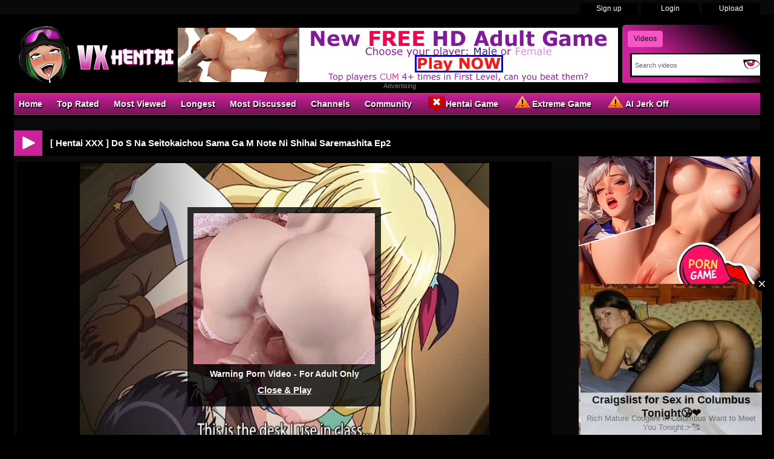

--- FILE ---
content_type: text/html; charset: iso-8859-1; charset=utf-8
request_url: https://vxhentai.com/video/hentai-xxx-do-s-na-seitokaichou-sama-ga-m-note-ni-shihai-saremashita-ep2-4338.html
body_size: 8884
content:
<!DOCTYPE html>
<html lang="en">
    <head>
<title>[ Hentai XXX ] Do S Na Seitokaichou Sama Ga M Note Ni Shihai Saremashita Ep2 at VXhentai</title>
        <meta http-equiv="Content-Type" content="text/html; charset=utf-8" />
        <meta name="description" content="As long as you're on the same page as Shihai Saremashita, you're good to go.
A cliffhanger concluded the famous Japanese drama series that ran on Fuji TV f... [ Hentai XXX ] Do S Na Seitokaichou Sama Ga M Note Ni Shihai Saremashita Ep2 - Ahegao, BDSM Bondage, Blowjob  Deep Throat, Creampie, Huge Boobs Oppai, Humiliation, Inition and Beginner, Masturbation, Scat Fetish Enema, Student, Teen at VXhentai" />
        <meta name="keywords" content="hentai porn, anime sex, 3d porn, anime xxx, nhentai, futa, furry, hentai free" />
        <meta name="RATING" content="RTA-5042-1996-1400-1577-RTA" />
        <meta name="twitter:title" content="[ Hentai XXX ] Do S Na Seitokaichou Sama Ga M Note Ni Shihai Saremashita Ep2">
        <meta name="twitter:description" content="[ Hentai XXX ] Do S Na Seitokaichou Sama Ga M Note Ni Shihai Saremashita Ep2 - As long as you're on the same page as Shihai Saremashita, you're good to go.
A cliffhanger concluded the famous Japanese drama series that ran on Fuji TV f...">
        <meta name="twitter:image" content="https://thumb.vxhentai.com/thumbs/6/1/8/d/6/618a2470c282f%21hentai%21Do%20S%20na%20Seitokaichou%20sama%20ga%20M%20Note%20ni%20Shihai%20Saremashita%20Ep2%20subbed.mp4/618a2470c282f%21hentai%21Do%20S%20na%20Seitokaichou%20sama%20ga%20M%20Note%20ni%20Shihai%20Saremashita%20Ep2%20subbed.mp4-9b.jpg" />
        <link rel="dns-prefetch" href="https://thumb.vxhentai.com">
        <link rel="preload" fetchpriority="high" as="image" href="https://thumb.vxhentai.com/thumbs/6/1/8/d/6/618a2470c282f%21hentai%21Do%20S%20na%20Seitokaichou%20sama%20ga%20M%20Note%20ni%20Shihai%20Saremashita%20Ep2%20subbed.mp4/618a2470c282f%21hentai%21Do%20S%20na%20Seitokaichou%20sama%20ga%20M%20Note%20ni%20Shihai%20Saremashita%20Ep2%20subbed.mp4-9b.jpg" >
        <link rel="shortcut icon" href="https://vxhentai.com/favicon.ico" >  
        <link rel="apple-touch-icon" sizes="76x76" href="https://vxhentai.com/favicon/apple-touch-icon-76x76.png">
        <link rel="apple-touch-icon" sizes="120x120" href="https://vxhentai.com/favicon/apple-touch-icon-120x120.png">
        <link rel="apple-touch-icon" sizes="152x152" href="https://vxhentai.com/favicon/apple-touch-icon-152x152.png">
        <meta name="msapplication-square70x70logo" content="https://vxhentai.com/favicon/smalltile.png" />
        <meta name="msapplication-square150x150logo" content="https://vxhentai.com/favicon/mediumtile.png" />
        <meta name="msapplication-wide310x150logo" content="https://vxhentai.com/favicon/widetile.png" />
        <meta name="msapplication-square310x310logo" content="https://vxhentai.com/favicon/largetile.png" />
        <meta name="msapplication-TileColor" content="#000" />
        <meta name="viewport" content="width=device-width">
        <link rel="image_src" href="https://thumb.vxhentai.com/thumbs/6/1/8/d/6/618a2470c282f%21hentai%21Do%20S%20na%20Seitokaichou%20sama%20ga%20M%20Note%20ni%20Shihai%20Saremashita%20Ep2%20subbed.mp4/618a2470c282f%21hentai%21Do%20S%20na%20Seitokaichou%20sama%20ga%20M%20Note%20ni%20Shihai%20Saremashita%20Ep2%20subbed.mp4-9b.jpg" />
                <link rel="canonical" href="https://vxhentai.com/video/hentai-xxx-do-s-na-seitokaichou-sama-ga-m-note-ni-shihai-saremashita-ep2-4338.html" />    
        <link type="text/css" href="https://vxhentai.com/templates/default/css/styles.css" rel="stylesheet">
        <script type="text/javascript">
            var _basehttp = 'https://vxhentai.com';
        </script>
        <script type="text/javascript" src="https://vxhentai.com/templates/default/js/functions.min.js"></script>
        <script type="text/javascript" src="https://vxhentai.com/core/js/thumbchange.js"></script>	
        <script type="text/javascript">
            $(document).ready(function () {
                $("#navmenu").lavaLamp({
                    fx: "backout",
                    speed: 700
                });
            });
        </script>
<script type="application/ld+json">
{
  "@context": "https://schema.org",
  "@type": "VideoObject",
  "name": "[ Hentai XXX ] Do S Na Seitokaichou Sama Ga M Note Ni Shihai Saremashita Ep2",
  "description": "As long as you're on the same page as Shihai Saremashita, you're good to go.
A cliffhanger concluded the famous Japanese drama series that ran on Fuji TV f... [ Hentai XXX ] Do S Na Seitokaichou Sama Ga M Note Ni Shihai Saremashita Ep2 - Ahegao, BDSM Bondage, Blowjob  Deep Throat, Creampie, Huge Boobs Oppai, Humiliation, Inition and Beginner, Masturbation, Scat Fetish Enema, Student, Teen at VXhentai",
  "thumbnailUrl": "https://thumb.vxhentai.com/thumbs/6/1/8/d/6/618a2470c282f%21hentai%21Do%20S%20na%20Seitokaichou%20sama%20ga%20M%20Note%20ni%20Shihai%20Saremashita%20Ep2%20subbed.mp4/618a2470c282f%21hentai%21Do%20S%20na%20Seitokaichou%20sama%20ga%20M%20Note%20ni%20Shihai%20Saremashita%20Ep2%20subbed.mp4-9b.jpg",
  "uploadDate": "2021-11-09T08:34:08+00:00",
  "contentUrl": "https://media.vxhentai.com/videos/6/1/8/d/6/618d64d771cf1.mp4",
  "embedUrl": "https://vxhentai.com/embed/4338",
  "url": "https://vxhentai.com/video/hentai-xxx-do-s-na-seitokaichou-sama-ga-m-note-ni-shihai-saremashita-ep2-4338.html",
  "isFamilyFriendly": false,
  "duration": "PT19M41S",
  "publisher": {
    "@type": "Organization",
    "name": "VXhentai",
    "logo": {
      "@type": "ImageObject",
      "url": "https://vxhentai.com/favicon/apple-touch-icon-120x120.png"
    }
  }
}
</script>
    </head>
    <body>
        <div id="toppanel">
    <div class="tabPanel">
        <div class="contener">			
            <ul class="connexion">
                                    <li><a href="https://vxhentai.com/signup">Sign up</a></li>
                    <li><a href="https://vxhentai.com/login">Login</a></li>
                    <li class="last"><a href="https://vxhentai.com/upload">Upload</a></li>
                            </ul>
        </div>	 
    </div>
</div> 
<div id="top">
    <div class="header-top">
       <div class="logo"><a href="https://vxhentai.com"><img src="https://vxhentai.com/templates/default/images/logo_header.png" alt="VXhentai" border="0" title="VXhentai" width="270" height="95" /></a></div>
        <div id="search" class="sprite sprite-bg_search_2">
            <form method="get" action="https://vxhentai.com/searchgate.php">		
                <div class="label">
                    <a id="SearchButton1" onclick="changeSearch('Button1')" href="#" class="active">Videos</a>
                </div>
                <input type="hidden" value="search" name="mode">
                <input type="hidden" value="videos" id="type" name="type">
                <input type="text" id="q" onfocus="this.value = ''" value="Search videos" name="q" aria-label="Search">
                <input name="" type="submit" class="sprite sprite-icon_search">
            </form>     
        </div>
<div id="banheader"><iframe src="https://vxhentai.com/vxhentai/desk/leaderboard.php" frameborder="0" scrolling="no" width="728" height="90" marginwidth="0" marginheight="0" title="[ Hentai XXX ] Do S Na Seitokaichou Sama Ga M Note Ni Shihai Saremashita Ep2 |Header" referrerpolicy="no-referrer"></iframe></div>
<div class="adver">Advertising</div>     
    </div>
</div>
<div class="contener">
    <div id="menu">
        <ul class="lavaLampWithImage" id="navmenu">	
            <li ><a href="https://vxhentai.com">Home</a></li>		
            <li ><a href="https://vxhentai.com/top-rated/">Top Rated</a></li>
            <li ><a href="https://vxhentai.com/most-viewed/">Most Viewed</a></li>
            <li ><a href="https://vxhentai.com/longest/">Longest</a></li>
            <li ><a href="https://vxhentai.com/most-discussed/">Most Discussed</a></li>
            <li><a href="https://vxhentai.com/channels/">Channels</a></li>	
            <li ><a href="https://vxhentai.com/members/">Community</a></li>
            <li><a href="https://vxhentai.com/vxhentai/xvgame.php" target="_blank" rel="nofollow"><span class="sprite sprite-webcam"></span>Hentai Game</a></li>
            <li><a href="https://vxhentai.com/vxhentai/game.php" target="_blank" rel="nofollow"><span class="sprite sprite-dating"></span>Extreme Game</a></li>	
            <li><a href="https://vxhentai.com/vxhentai/aicreat_blob.php" target="_blank" rel="nofollow"><span class="sprite sprite-dating"></span>AI Jerk Off</a></li>	
        </ul>
    </div>	
        <div id="main">
        <div class="video">
            <div class="header icon1">
<h1><span class="sprite sprite-icon_video_title"></span>[ Hentai XXX ] Do S Na Seitokaichou Sama Ga M Note Ni Shihai Saremashita Ep2</h1>
            </div>	
            <div id="left-video">
<div class="contents">
    <div id="player">
        <center>	
    <link href="https://vxhentai.com/includes/videofixe-js-5.18.4/video-js.min-all2.css" rel="stylesheet">
	<script src="https://vxhentai.com/includes/videofixe-js-5.18.4/video.min.js"></script>
	<script src="https://vxhentai.com/includes/videofixe-js-5.18.4/videojs_5.vast.vpaid.js"></script>
    <video id="thisPlayer" class="video-js vjs-default-skin vjs-big-play-centered" oncontextmenu="return false" controls preload="auto" poster="https://thumb.vxhentai.com/thumbs/6/1/8/d/6/618a2470c282f%21hentai%21Do%20S%20na%20Seitokaichou%20sama%20ga%20M%20Note%20ni%20Shihai%20Saremashita%20Ep2%20subbed.mp4/618a2470c282f%21hentai%21Do%20S%20na%20Seitokaichou%20sama%20ga%20M%20Note%20ni%20Shihai%20Saremashita%20Ep2%20subbed.mp4-9b.jpg" data-setup='{"autoplay":false,"controls":true,"preload":"none","width":"880px","height":"495px","seek_param":"t"}'>
        <source src="https://media.vxhentai.com/videos/6/1/8/d/6/618d64d771cf1.mp4?md5=H1SLxmlwkpH_9EBl0nTlIg&expires=1769059895" type='video/mp4'>
    </video>
	<script>
//V7
    var videojsPlayer = videojs('thisPlayer');
	   // Force playsinline on player initialization
    document.addEventListener("DOMContentLoaded", function() {
        let videoElement = document.getElementById("thisPlayer_html5_api");
        if (videoElement) {
            videoElement.setAttribute("playsinline", "true");
            videoElement.setAttribute("webkit-playsinline", "true"); // Safari Specific
        }
    });
    let cookieName = "vxhentaivast";
    let cookieTime = "600";
    let vastAdUrls = {
        1: "https://syndication.realsrv.com/splash.php?idzone=3949190",
        3: "https://s.magsrv.com/v1/vast.php?idzone=5535612",
        6: "https://s.magsrv.com/v1/vast.php?idzone=5535630"
    };
    let adTriggerClicks = [1, 3, 6];
    let clicksCount = parseInt(getCookieValue(cookieName)) || 0;
    function shouldPlayAd(clickCount) {
        return adTriggerClicks.includes(clickCount);
    }
    function setCookie(cname, cvalue, exseconds) {
        var d = new Date();
        d.setTime(d.getTime() + (exseconds*1000));
        var expires = "expires="+ d.toUTCString();
        document.cookie = cname + "=" + cvalue + ";" + expires + ";path=/";
    }
    function getCookieValue(a) {
        var b = document.cookie.match('(^|;)\\s*' + a + '\\s*=\\s*([^;]+)');
        return b ? b.pop() : '';
    }
    // If cookie does not exist, initialize to 0
    if (getCookieValue(cookieName) === '') {
        setCookie(cookieName, 0, cookieTime);
    }
    // Check if an ad should be played on first opening
    if (shouldPlayAd(clicksCount + 1)) {
        let vastAdUrl = vastAdUrls[clicksCount + 1] || "https://syndication.realsrv.com/splash.php?idzone=3949190";
        videojsPlayer.vastClient({
            adTagUrl: vastAdUrl,
            playAdAlways: true,
            adsEnabled: true,
            adCancelTimeout: 5000,
            flashEnabled: false
        });
    }
    videojsPlayer.one('play', function() {
        clicksCount++;
        setCookie(cookieName, clicksCount, cookieTime);
    });
</script>
		<div id="playerOverlay">
			<div class="adv"><iframe src="/vxhentai/desk/video.php" frameborder="0" scrolling="no" width="300" height="250" marginwidth="0" marginheight="0" title="[ Hentai XXX ] Do S Na Seitokaichou Sama Ga M Note Ni Shihai Saremashita Ep2 |In Video" referrerpolicy="no-referrer"></iframe></div>
            <div id="warning">Warning Porn Video - For Adult Only</div>
			<a id='playerClose' onClick="$(this).parent().hide(); videojsPlayer.play(); return false; " href='#'>Close &amp; Play</a>
		</div>
		<style>
		#playerOverlay {
			background:rgba(0,0,0,0.8);
			width: 320px;
			height: 320px;
			position:absolute;
			text-align: center;
			top:45%;
			left: 50%;
			padding-top: 10px;
			margin-left: -160px;
			margin-top: -150px;
			z-index:3;
		}
		#playerClose { 
			display: inline-block;
			margin-top: 10px;
			font-weight: bold;
			color: #fff;
            font-size: 15px;
			font-family: Arial, sans-serif;
			text-decoration: underline;
		}
		#warning { 
			display: inline-block;
			margin-top: 5px;
			font-weight: bold;
			color: #fff;
            font-size: 14px;
            font-family: Arial, sans-serif;
		}
		</style>
		<script>
			videojsPlayer.on("pause", function () {
				$('#playerOverlay').show();
			});
			videojsPlayer.on("play", function () {
				$('#playerOverlay').hide();
			});
		</script>
	    <style>
        #thisPlayer { 
            display: block;
            width: 880px;
            height: 495px;
			position: relative;
        }
        .vjs-audio-button {
            display: none!important;
        }
    </style>
</center>            
    </div>
    <div class="ads-undervid">     
     <iframe class="lazyload" data-src="https://vxhentai.com/vxhentai/desk/undervideo.php" frameborder="0" scrolling="no" width="728" height="90" marginwidth="0" marginheight="0" title="[ Hentai XXX ] Do S Na Seitokaichou Sama Ga M Note Ni Shihai Saremashita Ep2 |Under Video" referrerpolicy="no-referrer"></iframe>   
     <div class="adver">Advertising</div>
     </div>
    <div id="video">
            <div class="desc">
                As long as you're on the same page as Shihai Saremashita, you're good to go.
A cliffhanger concluded the famous Japanese drama series that ran on Fuji TV from 1972 to 1973. Episode 2 is the last episode of the series.
            </div>
        <div class="option">
            <div class="column-left">						
                <p><span class="cat">Channels :</span> <a href='https://vxhentai.com/channels/105/ahegao/' class='link12' >Ahegao</a>, <a href='https://vxhentai.com/channels/55/bdsm-bondage/' class='link12' >BDSM Bondage</a>, <a href='https://vxhentai.com/channels/14/blowjob--deep-throat/' class='link12' >Blowjob  Deep Throat</a>, <a href='https://vxhentai.com/channels/116/creampie/' class='link12' >Creampie</a>, <a href='https://vxhentai.com/channels/4/huge-boobs-oppai/' class='link12' >Huge Boobs Oppai</a>, <a href='https://vxhentai.com/channels/106/humiliation/' class='link12' >Humiliation</a>, <a href='https://vxhentai.com/channels/112/inition-and-beginner/' class='link12' >Inition and Beginner</a>, <a href='https://vxhentai.com/channels/121/masturbation/' class='link12' >Masturbation</a>, <a href='https://vxhentai.com/channels/111/scat-fetish-enema/' class='link12' >Scat Fetish Enema</a>, <a href='https://vxhentai.com/channels/100/student/' class='link12' >Student</a>, <a href='https://vxhentai.com/channels/109/teen/' class='link12' >Teen</a></p>
                            </div>
            <div class="column-right">
                <strong>Runtime:</strong> 19:41<br />
                <strong>Views:</strong> 720<br />
                <strong>Submitted by</strong>: 
                                    <a href='https://vxhentai.com/user/wexec-1733/'>Wexec</a>
                            </div>
            <div class="column">	
                <div class="btn-link">
                    <a href="https://vxhentai.com/actions.php?action=embedVideo&id=4338" id="reportContent" class="ico-embed"><span class="sprite sprite-icon_bout_embed"></span>Embed</a>
                </div>
                <div class="btn-link">
                    <a href="https://vxhentai.com/actions.php?action=add_favorites&id=4338" id="addToFavs" class="ico-favoris"><span class="sprite sprite-icon_bout_fav"></span>Add To PlayList</a>
                </div>
                <script type="text/javascript">
                    $('#reportContent').click(function (e) {
                        e.preventDefault();
                        var link = $(this).attr('href');
                        $.colorbox({
                            iframe: true,
                            href: link,
                            maxWidth: '550px',
                            width: '100%',
                            height: '280px'
                        });
                    });
                    $('#addToFavs').click(function (e) {
                        e.preventDefault();
                        var link = $(this).attr('href');
                        $.colorbox({
                            href: link,
                            maxWidth: '390px',
                            width: '100%'
                        });
                    });
                </script>
                <div class="rating">
                    <link rel="stylesheet" href="https://vxhentai.com/includes/rating/js/jRating.jquery.css" type="text/css" />
<script type="text/javascript" src="https://vxhentai.com/includes/rating/js/jRating.jquery.js"></script>
<script type="text/javascript">
  $(document).ready(function(){	
	$(".ratingStars").jRating({
	  'rateMax': 100,
	  onSuccess : function(){	  	  		
		$("#ratingStarsMessage").text("Thanks for voting!"); 
	  },
	  onError : function(){
	  	$("#ratingStarsMessage").text("You've already voted."); 
	  }
	},'json');	
  });
</script>
<div class="ratingStars" data-average="0" data-id="4338" data-type='0'></div>
<div id="ratingStarsMessage"></div>                </div>
            </div>
        </div>
    </div>
</div>
<div class="header icon2">
    <h2><span  class="sprite sprite-icon_comment_title"></span>Comments</h2>
</div>
<div class="contents comments">
    <div class="forms-wrapper">      
        <div id='ajaxComments'></div>            
<p style="padding-top:5px; display:block; float:left;">You must be logged in to post wall comments. Please <a href='https://vxhentai.com/login'>login</a> or <a href='https://vxhentai.com/signup'>signup (free)</a>.</p>
<script language="javascript">
function jSendComment(form){
    var poststr = "id=" + 4338 +
                "&type=" + encodeURI($(form).find("#type").val()) + 
				"&captcha=" + encodeURI($(form).find("#captchaCom").val()) + 
                "&comment=" + encodeURI($(form).find("#comment").val());
    $.ajax({
        type: 'POST',
        dataType: 'json',
        url: 'https://vxhentai.com/includes/ajax.post_comment.php',
        data: poststr,
        cache: false,
        crossDomain: false,
        success: function(data){
			if(data.error !== 'true'){
            	$('#comment').val('');
				$('#myform').hide();
			}
            $('#myspan').html(data.info);
            reloadComments();
        }
    });
}	
function reloadComments() {
    $("#ajaxComments").load("https://vxhentai.com/templates/default/template.ajax_comments.php?id=4338&type=0&time=" + new Date().getTime());
}					
$(document).ready(function(){	
     $("#ajaxComments").load("https://vxhentai.com/templates/default/template.ajax_comments.php?id=4338&type=0&time=" + new Date().getTime());
});
</script>    </div>  
</div>					﻿                </div>				
<div id="right-video">
    <div class="widget adv">
<div class="adver">Advertising</div>
    <div align="center"><iframe src="https://vxhentai.com/vxhentai/desk/ntva.php" frameborder="0" scrolling="no" width="300" height="250" marginwidth="0" marginheight="0" title="[ Hentai XXX ] Do S Na Seitokaichou Sama Ga M Note Ni Shihai Saremashita Ep2 |ntva Video" referrerpolicy="no-referrer"></iframe></div>
<div align="center"><iframe src="https://vxhentai.com/vxhentai/desk/ntvb.php" frameborder="0" scrolling="no" width="300" height="250" marginwidth="0" marginheight="0" title="[ Hentai XXX ] Do S Na Seitokaichou Sama Ga M Note Ni Shihai Saremashita Ep2 |ntvb Video" referrerpolicy="no-referrer"></iframe></div>
<div align="center"><iframe src="https://vxhentai.com/vxhentai/desk/ntvc.php" frameborder="0" scrolling="no" width="300" height="250" marginwidth="0" marginheight="0" title="[ Hentai XXX ] Do S Na Seitokaichou Sama Ga M Note Ni Shihai Saremashita Ep2 |ntvc Video" referrerpolicy="no-referrer"></iframe></div>	
    </div>
</div>
<div class="header icon1">
    <h2><span class="sprite sprite-icon_video_title"></span>Hentai Cosplay Cam</h2>
</div>	
<div id="similar" class="contents">		
    <div class="cam">
<a href="https://www.ahentai.club/tag/cosplay/" target="_blank" rel="noreferrer noopener nofollow"><img class="lazyload" data-src="https://vxhentai.com/includes/webcam/images/cam-cosplay41.jpg" width="178" height="218" /></a>
</div>
<div class="cam">
<a href="https://www.ahentai.club/tag/cosplay/" target="_blank" rel="noreferrer noopener nofollow"><img class="lazyload" data-src="https://vxhentai.com/includes/webcam/images/cam-cosplay64.jpg" width="178" height="218" /></a>
</div>
<div class="cam">
<a href="https://www.ahentai.club/tag/cosplay/" target="_blank" rel="noreferrer noopener nofollow"><img class="lazyload" data-src="https://vxhentai.com/includes/webcam/images/cam-cosplay38.jpg" width="178" height="218" /></a>
</div>
<div class="cam">
<a href="https://www.ahentai.club/tag/cosplay/" target="_blank" rel="noreferrer noopener nofollow"><img class="lazyload" data-src="https://vxhentai.com/includes/webcam/images/cam-cosplay42.jpg" width="178" height="218" /></a>
</div>
<div class="cam">
<a href="https://www.ahentai.club/tag/cosplay/" target="_blank" rel="noreferrer noopener nofollow"><img class="lazyload" data-src="https://vxhentai.com/includes/webcam/images/cam-cosplay27.jpg" width="178" height="218" /></a>
</div>
<div class="cam">
<a href="https://www.ahentai.club/tag/cosplay/" target="_blank" rel="noreferrer noopener nofollow"><img class="lazyload" data-src="https://vxhentai.com/includes/webcam/images/cam-cosplay41.jpg" width="178" height="218" /></a>
</div></div>
<div class="header icon1">
    <h2><span class="sprite sprite-icon_video_title"></span>AI Porn</h2>
</div>	
<div id="similar" class="contents">		
    <div class="game">
<a href="https://vxhentai.com/vxhentai/aicreat_blob.php" target="_blank" rel="noreferrer noopener nofollow"><img class="lazyload" data-src="https://vxhentai.com/includes/aicreat/images/aiporn30.jpg" width="340" height="191" alt="AI Porn" /></a>
</div>
<div class="game">
<a href="https://vxhentai.com/vxhentai/aicreat_blob.php" target="_blank" rel="noreferrer noopener nofollow"><img class="lazyload" data-src="https://vxhentai.com/includes/aicreat/images/aiporn19.jpg" width="340" height="191" alt="AI Porn" /></a>
</div>
<div class="game">
<a href="https://vxhentai.com/vxhentai/aicreat_blob.php" target="_blank" rel="noreferrer noopener nofollow"><img class="lazyload" data-src="https://vxhentai.com/includes/aicreat/images/aiporn19.jpg" width="340" height="191" alt="AI Porn" /></a>
</div></div>
<div class="header icon1">
    <h2><span class="sprite sprite-icon_video_title"></span>Related Media</h2>
</div>	
<div id="similar" class="contents">		
    <div class="content ">
    <div class="bg">
        <div class="img">
        <a href="https://vxhentai.com/video/hentai-movie-do-s-na-seitokaichou-sama-ga-m-note-ni-shihai-saremashita-2-1602.html" title="[ Hentai Movie ] Do S Na Seitokaichou Sama Ga M Note Ni Shihai Saremashita 2">
		    <script type='text/javascript'>stat['696c7037bcc69']=0; pic['696c7037bcc69']=new Array(); pics['696c7037bcc69']=new Array(1,1,1,1,1,1,1,1,1,1);</script>
           <img src="https://thumb.vxhentai.com/thumbs/6/1/3/0/d/612f9bbaca22b!hentai!Do S na Seitokaichou sama ga M Note ni Shihai Saremashita Episode 2 subbed.mp4/612f9bbaca22b!hentai!Do S na Seitokaichou sama ga M Note ni Shihai Saremashita Episode 2 subbed.mp4-9.jpg" alt="[ Hentai Movie ] Do S Na Seitokaichou Sama Ga M Note Ni Shihai Saremashita 2" id="696c7037bcc69" onmouseover='startm("696c7037bcc69","https://thumb.vxhentai.com/thumbs/6/1/3/0/d/612f9bbaca22b!hentai!Do S na Seitokaichou sama ga M Note ni Shihai Saremashita Episode 2 subbed.mp4/612f9bbaca22b!hentai!Do S na Seitokaichou sama ga M Note ni Shihai Saremashita Episode 2 subbed.mp4-",".jpg");' onmouseout='endm("696c7037bcc69"); this.src="https://thumb.vxhentai.com/thumbs/6/1/3/0/d/612f9bbaca22b!hentai!Do S na Seitokaichou sama ga M Note ni Shihai Saremashita Episode 2 subbed.mp4/612f9bbaca22b!hentai!Do S na Seitokaichou sama ga M Note ni Shihai Saremashita Episode 2 subbed.mp4-9.jpg";'  width="200"  height="150">
		</a>        
        </div>	
        <div class="title-thumb">
		<a href="https://vxhentai.com/video/hentai-movie-do-s-na-seitokaichou-sama-ga-m-note-ni-shihai-saremashita-2-1602.html">[ Hentai Movie ] Do S Na Seitokaichou Sama Ga M Note Ni Shih...</a>
	</div>
        <div class="text">
            <span class="left">
                19:40			</span>
                5.5K views            					
            <span class="right rating">
                <span class="sprite sprite-icon_rate"></span><span>98 %</span>              
            </span>     
        </div>
    </div>
</div>	<div class="content ">
    <div class="bg">
        <div class="img">
        <a href="https://vxhentai.com/video/manga-sex-film-do-s-na-seitokaichou-sama-ga-m-note-ni-shihai-saremashita-4-1601.html" title="Manga Sex Film - Do S Na Seitokaichou Sama Ga M Note Ni Shihai Saremashita 4">
		    <script type='text/javascript'>stat['696c7037bcd91']=0; pic['696c7037bcd91']=new Array(); pics['696c7037bcd91']=new Array(1,1,1,1,1,1,1,1,1,1);</script>
           <img src="https://thumb.vxhentai.com/thumbs/6/1/3/0/d/612f9bbac9e8a!hentai!Do S na Seitokaichou sama ga M Note ni Shihai Saremashita 04 Subbed.mp4/612f9bbac9e8a!hentai!Do S na Seitokaichou sama ga M Note ni Shihai Saremashita 04 Subbed.mp4-4.jpg" alt="Manga Sex Film - Do S Na Seitokaichou Sama Ga M Note Ni Shihai Saremashita 4" id="696c7037bcd91" onmouseover='startm("696c7037bcd91","https://thumb.vxhentai.com/thumbs/6/1/3/0/d/612f9bbac9e8a!hentai!Do S na Seitokaichou sama ga M Note ni Shihai Saremashita 04 Subbed.mp4/612f9bbac9e8a!hentai!Do S na Seitokaichou sama ga M Note ni Shihai Saremashita 04 Subbed.mp4-",".jpg");' onmouseout='endm("696c7037bcd91"); this.src="https://thumb.vxhentai.com/thumbs/6/1/3/0/d/612f9bbac9e8a!hentai!Do S na Seitokaichou sama ga M Note ni Shihai Saremashita 04 Subbed.mp4/612f9bbac9e8a!hentai!Do S na Seitokaichou sama ga M Note ni Shihai Saremashita 04 Subbed.mp4-4.jpg";'  width="200"  height="150">
		</a>        
        </div>	
        <div class="title-thumb">
		<a href="https://vxhentai.com/video/manga-sex-film-do-s-na-seitokaichou-sama-ga-m-note-ni-shihai-saremashita-4-1601.html">Manga Sex Film - Do S Na Seitokaichou Sama Ga M Note Ni Shih...</a>
	</div>
        <div class="text">
            <span class="left">
                22:57			</span>
                848 views            					
            <span class="right rating">
                <span class="sprite sprite-icon_rate"></span><span>0 %</span>              
            </span>     
        </div>
    </div>
</div>	<div class="content ">
    <div class="bg">
        <div class="img">
        <a href="https://vxhentai.com/video/manga-porn-film-do-s-na-seitokaichou-sama-ga-m-note-ni-shihai-saremashita-ep3-4339.html" title="Manga Porn Film - Do S Na Seitokaichou Sama Ga M Note Ni Shihai Saremashita Ep3">
		    <script type='text/javascript'>stat['696c7037bce90']=0; pic['696c7037bce90']=new Array(); pics['696c7037bce90']=new Array(1,1,1,1,1,1,1,1,1,1);</script>
           <img class="lazyload" data-src="https://thumb.vxhentai.com/thumbs/6/1/8/d/6/618a2470c28f8!hentai!Do S na Seitokaichou sama ga M Note ni Shihai Saremashita Ep3 subbed.mp4/618a2470c28f8!hentai!Do S na Seitokaichou sama ga M Note ni Shihai Saremashita Ep3 subbed.mp4-10.jpg" alt="Manga Porn Film - Do S Na Seitokaichou Sama Ga M Note Ni Shihai Saremashita Ep3" id="696c7037bce90" onmouseover='startm("696c7037bce90","https://thumb.vxhentai.com/thumbs/6/1/8/d/6/618a2470c28f8!hentai!Do S na Seitokaichou sama ga M Note ni Shihai Saremashita Ep3 subbed.mp4/618a2470c28f8!hentai!Do S na Seitokaichou sama ga M Note ni Shihai Saremashita Ep3 subbed.mp4-",".jpg");' onmouseout='endm("696c7037bce90"); this.src="https://thumb.vxhentai.com/thumbs/6/1/8/d/6/618a2470c28f8!hentai!Do S na Seitokaichou sama ga M Note ni Shihai Saremashita Ep3 subbed.mp4/618a2470c28f8!hentai!Do S na Seitokaichou sama ga M Note ni Shihai Saremashita Ep3 subbed.mp4-10.jpg";'  width="200"  height="150">
		</a>        
        </div>	
        <div class="title-thumb">
		<a href="https://vxhentai.com/video/manga-porn-film-do-s-na-seitokaichou-sama-ga-m-note-ni-shihai-saremashita-ep3-4339.html">Manga Porn Film - Do S Na Seitokaichou Sama Ga M Note Ni Shi...</a>
	</div>
        <div class="text">
            <span class="left">
                25:07			</span>
                822 views            					
            <span class="right rating">
                <span class="sprite sprite-icon_rate"></span><span>0 %</span>              
            </span>     
        </div>
    </div>
</div>	<div class="content ">
    <div class="bg">
        <div class="img">
        <a href="https://vxhentai.com/video/hentai-porn-video-do-s-na-seitokaichou-sama-ga-m-note-ni-shihai-saremashita-ep4-4340.html" title="Hentai Porn Video - Do S Na Seitokaichou Sama Ga M Note Ni Shihai Saremashita Ep4">
		    <script type='text/javascript'>stat['696c7037bcf86']=0; pic['696c7037bcf86']=new Array(); pics['696c7037bcf86']=new Array(1,1,1,1,1,1,1,1,1,1);</script>
           <img class="lazyload" data-src="https://thumb.vxhentai.com/thumbs/6/1/8/d/6/618a2470c29c7!hentai!Do S na Seitokaichou sama ga M Note ni Shihai Saremashita Ep4 subbed.mp4/618a2470c29c7!hentai!Do S na Seitokaichou sama ga M Note ni Shihai Saremashita Ep4 subbed.mp4-3.jpg" alt="Hentai Porn Video - Do S Na Seitokaichou Sama Ga M Note Ni Shihai Saremashita Ep4" id="696c7037bcf86" onmouseover='startm("696c7037bcf86","https://thumb.vxhentai.com/thumbs/6/1/8/d/6/618a2470c29c7!hentai!Do S na Seitokaichou sama ga M Note ni Shihai Saremashita Ep4 subbed.mp4/618a2470c29c7!hentai!Do S na Seitokaichou sama ga M Note ni Shihai Saremashita Ep4 subbed.mp4-",".jpg");' onmouseout='endm("696c7037bcf86"); this.src="https://thumb.vxhentai.com/thumbs/6/1/8/d/6/618a2470c29c7!hentai!Do S na Seitokaichou sama ga M Note ni Shihai Saremashita Ep4 subbed.mp4/618a2470c29c7!hentai!Do S na Seitokaichou sama ga M Note ni Shihai Saremashita Ep4 subbed.mp4-3.jpg";'  width="200"  height="150">
		</a>        
        </div>	
        <div class="title-thumb">
		<a href="https://vxhentai.com/video/hentai-porn-video-do-s-na-seitokaichou-sama-ga-m-note-ni-shihai-saremashita-ep4-4340.html">Hentai Porn Video - Do S Na Seitokaichou Sama Ga M Note Ni S...</a>
	</div>
        <div class="text">
            <span class="left">
                23:05			</span>
                820 views            					
            <span class="right rating">
                <span class="sprite sprite-icon_rate"></span><span>0 %</span>              
            </span>     
        </div>
    </div>
</div>	<div class="content ">
    <div class="bg">
        <div class="img">
        <a href="https://vxhentai.com/video/hentai-xxx-video-do-s-na-seitokaichou-sama-ga-m-note-2-1600.html" title="Hentai XXX Video - Do S Na Seitokaichou Sama Ga M Note 2">
		    <script type='text/javascript'>stat['696c7037bd08c']=0; pic['696c7037bd08c']=new Array(); pics['696c7037bd08c']=new Array(1,1,1,1,1,1,1,1,1,1);</script>
           <img class="lazyload" data-src="https://thumb.vxhentai.com/thumbs/6/1/3/0/c/612f9bbac9c30!hentai!Do S na Seitokaichou sama ga M Note 2.mp4/612f9bbac9c30!hentai!Do S na Seitokaichou sama ga M Note 2.mp4-3.jpg" alt="Hentai XXX Video - Do S Na Seitokaichou Sama Ga M Note 2" id="696c7037bd08c" onmouseover='startm("696c7037bd08c","https://thumb.vxhentai.com/thumbs/6/1/3/0/c/612f9bbac9c30!hentai!Do S na Seitokaichou sama ga M Note 2.mp4/612f9bbac9c30!hentai!Do S na Seitokaichou sama ga M Note 2.mp4-",".jpg");' onmouseout='endm("696c7037bd08c"); this.src="https://thumb.vxhentai.com/thumbs/6/1/3/0/c/612f9bbac9c30!hentai!Do S na Seitokaichou sama ga M Note 2.mp4/612f9bbac9c30!hentai!Do S na Seitokaichou sama ga M Note 2.mp4-3.jpg";'  width="200"  height="150">
		</a>        
        </div>	
        <div class="title-thumb">
		<a href="https://vxhentai.com/video/hentai-xxx-video-do-s-na-seitokaichou-sama-ga-m-note-2-1600.html">Hentai XXX Video - Do S Na Seitokaichou Sama Ga M Note 2</a>
	</div>
        <div class="text">
            <span class="left">
                19:41			</span>
                805 views            					
            <span class="right rating">
                <span class="sprite sprite-icon_rate"></span><span>0 %</span>              
            </span>     
        </div>
    </div>
</div>	<div class="content ">
    <div class="bg">
        <div class="img">
        <a href="https://vxhentai.com/video/hard-hentai-porn-do-s-na-seitokaichou-sama-ga-m-note-1-1599.html" title="[ Hard Hentai Porn ] Do S Na Seitokaichou Sama Ga M Note 1">
		    <script type='text/javascript'>stat['696c7037bd17f']=0; pic['696c7037bd17f']=new Array(); pics['696c7037bd17f']=new Array(1,1,1,1,1,1,1,1,1,1);</script>
           <img class="lazyload" data-src="https://thumb.vxhentai.com/thumbs/6/1/3/0/c/612f9bbac9954!hentai!Do S na Seitokaichou sama ga M Note 1.mp4/612f9bbac9954!hentai!Do S na Seitokaichou sama ga M Note 1.mp4-9.jpg" alt="[ Hard Hentai Porn ] Do S Na Seitokaichou Sama Ga M Note 1" id="696c7037bd17f" onmouseover='startm("696c7037bd17f","https://thumb.vxhentai.com/thumbs/6/1/3/0/c/612f9bbac9954!hentai!Do S na Seitokaichou sama ga M Note 1.mp4/612f9bbac9954!hentai!Do S na Seitokaichou sama ga M Note 1.mp4-",".jpg");' onmouseout='endm("696c7037bd17f"); this.src="https://thumb.vxhentai.com/thumbs/6/1/3/0/c/612f9bbac9954!hentai!Do S na Seitokaichou sama ga M Note 1.mp4/612f9bbac9954!hentai!Do S na Seitokaichou sama ga M Note 1.mp4-9.jpg";'  width="200"  height="150">
		</a>        
        </div>	
        <div class="title-thumb">
		<a href="https://vxhentai.com/video/hard-hentai-porn-do-s-na-seitokaichou-sama-ga-m-note-1-1599.html">[ Hard Hentai Porn ] Do S Na Seitokaichou Sama Ga M Note 1</a>
	</div>
        <div class="text">
            <span class="left">
                20:39			</span>
                800 views            					
            <span class="right rating">
                <span class="sprite sprite-icon_rate"></span><span>0 %</span>              
            </span>     
        </div>
    </div>
</div>	<div class="content ">
    <div class="bg">
        <div class="img">
        <a href="https://vxhentai.com/video/manga-sex-hime-sama-love-life-ep2-4635.html" title="[ Manga Sex ] Hime Sama Love Life! Ep2">
		    <script type='text/javascript'>stat['696c7037bd271']=0; pic['696c7037bd271']=new Array(); pics['696c7037bd271']=new Array(1,1,1,1,1,1,1,1,1,1);</script>
           <img class="lazyload" data-src="https://thumb.vxhentai.com/thumbs/6/1/8/f/8/618a2470dc3fd!hentai!Hime sama Love Life! Ep2 subbed.mp4/618a2470dc3fd!hentai!Hime sama Love Life! Ep2 subbed.mp4-8.jpg" alt="[ Manga Sex ] Hime Sama Love Life! Ep2" id="696c7037bd271" onmouseover='startm("696c7037bd271","https://thumb.vxhentai.com/thumbs/6/1/8/f/8/618a2470dc3fd!hentai!Hime sama Love Life! Ep2 subbed.mp4/618a2470dc3fd!hentai!Hime sama Love Life! Ep2 subbed.mp4-",".jpg");' onmouseout='endm("696c7037bd271"); this.src="https://thumb.vxhentai.com/thumbs/6/1/8/f/8/618a2470dc3fd!hentai!Hime sama Love Life! Ep2 subbed.mp4/618a2470dc3fd!hentai!Hime sama Love Life! Ep2 subbed.mp4-8.jpg";'  width="200"  height="150">
		</a>        
        </div>	
        <div class="title-thumb">
		<a href="https://vxhentai.com/video/manga-sex-hime-sama-love-life-ep2-4635.html">[ Manga Sex ] Hime Sama Love Life! Ep2</a>
	</div>
        <div class="text">
            <span class="left">
                17:40			</span>
                1.3K views            					
            <span class="right rating">
                <span class="sprite sprite-icon_rate"></span><span>0 %</span>              
            </span>     
        </div>
    </div>
</div>	<div class="content  last">
    <div class="bg">
        <div class="img">
        <a href="https://vxhentai.com/video/hentai-xxx-movie-shihai-no-kyoudan-3-3529.html" title="[ Hentai XXX Movie ] Shihai No Kyoudan - 3">
		    <script type='text/javascript'>stat['696c7037bd355']=0; pic['696c7037bd355']=new Array(); pics['696c7037bd355']=new Array(1,1,1,1,1,1,1,1,1,1);</script>
           <img class="lazyload" data-src="https://thumb.vxhentai.com/thumbs/6/1/4/c/2/613b66652e6fc!hentai!Shihai no Kyoudan - 03.mkv/613b66652e6fc!hentai!Shihai no Kyoudan - 03.mkv-2.jpg" alt="[ Hentai XXX Movie ] Shihai No Kyoudan - 3" id="696c7037bd355" onmouseover='startm("696c7037bd355","https://thumb.vxhentai.com/thumbs/6/1/4/c/2/613b66652e6fc!hentai!Shihai no Kyoudan - 03.mkv/613b66652e6fc!hentai!Shihai no Kyoudan - 03.mkv-",".jpg");' onmouseout='endm("696c7037bd355"); this.src="https://thumb.vxhentai.com/thumbs/6/1/4/c/2/613b66652e6fc!hentai!Shihai no Kyoudan - 03.mkv/613b66652e6fc!hentai!Shihai no Kyoudan - 03.mkv-2.jpg";'  width="200"  height="150">
		</a>        
        </div>	
        <div class="title-thumb">
		<a href="https://vxhentai.com/video/hentai-xxx-movie-shihai-no-kyoudan-3-3529.html">[ Hentai XXX Movie ] Shihai No Kyoudan - 3</a>
	</div>
        <div class="text">
            <span class="left">
                26:46			</span>
                952 views            					
            <span class="right rating">
                <span class="sprite sprite-icon_rate"></span><span>0 %</span>              
            </span>     
        </div>
    </div>
</div>	<div class="content ">
    <div class="bg">
        <div class="img">
        <a href="https://vxhentai.com/video/hentai-xxx-streaming-shihai-no-kyoudan-4-3530.html" title="[ Hentai XXX Streaming ] Shihai No Kyoudan - 4">
		    <script type='text/javascript'>stat['696c7037bd435']=0; pic['696c7037bd435']=new Array(); pics['696c7037bd435']=new Array(1,1,1,1,1,1,1,1,1,1);</script>
           <img class="lazyload" data-src="https://thumb.vxhentai.com/thumbs/6/1/4/c/2/613b66652e866!hentai!Shihai no Kyoudan - 04.mkv/613b66652e866!hentai!Shihai no Kyoudan - 04.mkv-10.jpg" alt="[ Hentai XXX Streaming ] Shihai No Kyoudan - 4" id="696c7037bd435" onmouseover='startm("696c7037bd435","https://thumb.vxhentai.com/thumbs/6/1/4/c/2/613b66652e866!hentai!Shihai no Kyoudan - 04.mkv/613b66652e866!hentai!Shihai no Kyoudan - 04.mkv-",".jpg");' onmouseout='endm("696c7037bd435"); this.src="https://thumb.vxhentai.com/thumbs/6/1/4/c/2/613b66652e866!hentai!Shihai no Kyoudan - 04.mkv/613b66652e866!hentai!Shihai no Kyoudan - 04.mkv-10.jpg";'  width="200"  height="150">
		</a>        
        </div>	
        <div class="title-thumb">
		<a href="https://vxhentai.com/video/hentai-xxx-streaming-shihai-no-kyoudan-4-3530.html">[ Hentai XXX Streaming ] Shihai No Kyoudan - 4</a>
	</div>
        <div class="text">
            <span class="left">
                24:15			</span>
                797 views            					
            <span class="right rating">
                <span class="sprite sprite-icon_rate"></span><span>0 %</span>              
            </span>     
        </div>
    </div>
</div>	<div class="content ">
    <div class="bg">
        <div class="img">
        <a href="https://vxhentai.com/video/manga-sex-shihai-no-kyoudan-1-3527.html" title="[ Manga Sex ] Shihai No Kyoudan - 1">
		    <script type='text/javascript'>stat['696c7037bd522']=0; pic['696c7037bd522']=new Array(); pics['696c7037bd522']=new Array(1,1,1,1,1,1,1,1,1,1);</script>
           <img class="lazyload" data-src="https://thumb.vxhentai.com/thumbs/6/1/4/c/1/613b66652e4cd!hentai!Shihai no Kyoudan - 01.mkv/613b66652e4cd!hentai!Shihai no Kyoudan - 01.mkv-8.jpg" alt="[ Manga Sex ] Shihai No Kyoudan - 1" id="696c7037bd522" onmouseover='startm("696c7037bd522","https://thumb.vxhentai.com/thumbs/6/1/4/c/1/613b66652e4cd!hentai!Shihai no Kyoudan - 01.mkv/613b66652e4cd!hentai!Shihai no Kyoudan - 01.mkv-",".jpg");' onmouseout='endm("696c7037bd522"); this.src="https://thumb.vxhentai.com/thumbs/6/1/4/c/1/613b66652e4cd!hentai!Shihai no Kyoudan - 01.mkv/613b66652e4cd!hentai!Shihai no Kyoudan - 01.mkv-8.jpg";'  width="200"  height="150">
		</a>        
        </div>	
        <div class="title-thumb">
		<a href="https://vxhentai.com/video/manga-sex-shihai-no-kyoudan-1-3527.html">[ Manga Sex ] Shihai No Kyoudan - 1</a>
	</div>
        <div class="text">
            <span class="left">
                22:13			</span>
                736 views            					
            <span class="right rating">
                <span class="sprite sprite-icon_rate"></span><span>0 %</span>              
            </span>     
        </div>
    </div>
</div>	<div class="content ">
    <div class="bg">
        <div class="img">
        <a href="https://vxhentai.com/video/manga-x-streaming-shihai-no-kyoudan-2-3528.html" title="Manga X Streaming - Shihai No Kyoudan - 2">
		    <script type='text/javascript'>stat['696c7037bd601']=0; pic['696c7037bd601']=new Array(); pics['696c7037bd601']=new Array(1,1,1,1,1,1,1,1,1,1);</script>
           <img class="lazyload" data-src="https://thumb.vxhentai.com/thumbs/6/1/4/c/1/613b66652e5c4!hentai!Shihai no Kyoudan - 02.mkv/613b66652e5c4!hentai!Shihai no Kyoudan - 02.mkv-6.jpg" alt="Manga X Streaming - Shihai No Kyoudan - 2" id="696c7037bd601" onmouseover='startm("696c7037bd601","https://thumb.vxhentai.com/thumbs/6/1/4/c/1/613b66652e5c4!hentai!Shihai no Kyoudan - 02.mkv/613b66652e5c4!hentai!Shihai no Kyoudan - 02.mkv-",".jpg");' onmouseout='endm("696c7037bd601"); this.src="https://thumb.vxhentai.com/thumbs/6/1/4/c/1/613b66652e5c4!hentai!Shihai no Kyoudan - 02.mkv/613b66652e5c4!hentai!Shihai no Kyoudan - 02.mkv-6.jpg";'  width="200"  height="150">
		</a>        
        </div>	
        <div class="title-thumb">
		<a href="https://vxhentai.com/video/manga-x-streaming-shihai-no-kyoudan-2-3528.html">Manga X Streaming - Shihai No Kyoudan - 2</a>
	</div>
        <div class="text">
            <span class="left">
                26:00			</span>
                840 views            					
            <span class="right rating">
                <span class="sprite sprite-icon_rate"></span><span>0 %</span>              
            </span>     
        </div>
    </div>
</div>	<div class="content ">
    <div class="bg">
        <div class="img">
        <a href="https://vxhentai.com/video/hentai-xxx-ojou-sama-wa-h-ga-osuki-ep-1-2112.html" title="[ Hentai XXX ] Ojou Sama Wa H Ga Osuki Ep 1">
		    <script type='text/javascript'>stat['696c7037bd6de']=0; pic['696c7037bd6de']=new Array(); pics['696c7037bd6de']=new Array(1,1,1,1,1,1,1,1,1,1);</script>
           <img class="lazyload" data-src="https://thumb.vxhentai.com/thumbs/6/1/3/4/e/612f9bbaee96e!hentai!Ojou sama wa H ga Osuki Ep 1.mp4/612f9bbaee96e!hentai!Ojou sama wa H ga Osuki Ep 1.mp4-10.jpg" alt="[ Hentai XXX ] Ojou Sama Wa H Ga Osuki Ep 1" id="696c7037bd6de" onmouseover='startm("696c7037bd6de","https://thumb.vxhentai.com/thumbs/6/1/3/4/e/612f9bbaee96e!hentai!Ojou sama wa H ga Osuki Ep 1.mp4/612f9bbaee96e!hentai!Ojou sama wa H ga Osuki Ep 1.mp4-",".jpg");' onmouseout='endm("696c7037bd6de"); this.src="https://thumb.vxhentai.com/thumbs/6/1/3/4/e/612f9bbaee96e!hentai!Ojou sama wa H ga Osuki Ep 1.mp4/612f9bbaee96e!hentai!Ojou sama wa H ga Osuki Ep 1.mp4-10.jpg";'  width="200"  height="150">
		</a>        
        </div>	
        <div class="title-thumb">
		<a href="https://vxhentai.com/video/hentai-xxx-ojou-sama-wa-h-ga-osuki-ep-1-2112.html">[ Hentai XXX ] Ojou Sama Wa H Ga Osuki Ep 1</a>
	</div>
        <div class="text">
            <span class="left">
                29:20			</span>
                756 views            					
            <span class="right rating">
                <span class="sprite sprite-icon_rate"></span><span>0 %</span>              
            </span>     
        </div>
    </div>
</div>	<div class="content ">
    <div class="bg">
        <div class="img">
        <a href="https://vxhentai.com/video/hentai-xxx-oku-sama-wa-michael-1-2113.html" title="Hentai XXX - Oku Sama Wa Michael 1">
		    <script type='text/javascript'>stat['696c7037bd7b7']=0; pic['696c7037bd7b7']=new Array(); pics['696c7037bd7b7']=new Array(1,1,1,1,1,1,1,1,1,1);</script>
           <img class="lazyload" data-src="https://thumb.vxhentai.com/thumbs/6/1/3/4/e/612f9bbaeea53!hentai!Oku sama wa Michael Episode 1.mp4/612f9bbaeea53!hentai!Oku sama wa Michael Episode 1.mp4-4.jpg" alt="Hentai XXX - Oku Sama Wa Michael 1" id="696c7037bd7b7" onmouseover='startm("696c7037bd7b7","https://thumb.vxhentai.com/thumbs/6/1/3/4/e/612f9bbaeea53!hentai!Oku sama wa Michael Episode 1.mp4/612f9bbaeea53!hentai!Oku sama wa Michael Episode 1.mp4-",".jpg");' onmouseout='endm("696c7037bd7b7"); this.src="https://thumb.vxhentai.com/thumbs/6/1/3/4/e/612f9bbaeea53!hentai!Oku sama wa Michael Episode 1.mp4/612f9bbaeea53!hentai!Oku sama wa Michael Episode 1.mp4-4.jpg";'  width="200"  height="150">
		</a>        
        </div>	
        <div class="title-thumb">
		<a href="https://vxhentai.com/video/hentai-xxx-oku-sama-wa-michael-1-2113.html">Hentai XXX - Oku Sama Wa Michael 1</a>
	</div>
        <div class="text">
            <span class="left">
                26:02			</span>
                892 views            					
            <span class="right rating">
                <span class="sprite sprite-icon_rate"></span><span>0 %</span>              
            </span>     
        </div>
    </div>
</div>	<div class="content ">
    <div class="bg">
        <div class="img">
        <a href="https://vxhentai.com/video/hentai-porn-video-shihai-no-kyoudan-ep1-2262.html" title="Hentai Porn Video - Shihai No Kyoudan Ep1">
		    <script type='text/javascript'>stat['696c7037bd88e']=0; pic['696c7037bd88e']=new Array(); pics['696c7037bd88e']=new Array(1,1,1,1,1,1,1,1,1,1);</script>
           <img class="lazyload" data-src="https://thumb.vxhentai.com/thumbs/6/1/3/5/f/612f9bbb0200e!hentai!Shihai no Kyoudan Ep1 subbed.mp4/612f9bbb0200e!hentai!Shihai no Kyoudan Ep1 subbed.mp4-8.jpg" alt="Hentai Porn Video - Shihai No Kyoudan Ep1" id="696c7037bd88e" onmouseover='startm("696c7037bd88e","https://thumb.vxhentai.com/thumbs/6/1/3/5/f/612f9bbb0200e!hentai!Shihai no Kyoudan Ep1 subbed.mp4/612f9bbb0200e!hentai!Shihai no Kyoudan Ep1 subbed.mp4-",".jpg");' onmouseout='endm("696c7037bd88e"); this.src="https://thumb.vxhentai.com/thumbs/6/1/3/5/f/612f9bbb0200e!hentai!Shihai no Kyoudan Ep1 subbed.mp4/612f9bbb0200e!hentai!Shihai no Kyoudan Ep1 subbed.mp4-8.jpg";'  width="200"  height="150">
		</a>        
        </div>	
        <div class="title-thumb">
		<a href="https://vxhentai.com/video/hentai-porn-video-shihai-no-kyoudan-ep1-2262.html">Hentai Porn Video - Shihai No Kyoudan Ep1</a>
	</div>
        <div class="text">
            <span class="left">
                22:13			</span>
                780 views            					
            <span class="right rating">
                <span class="sprite sprite-icon_rate"></span><span>0 %</span>              
            </span>     
        </div>
    </div>
</div>	<div class="content ">
    <div class="bg">
        <div class="img">
        <a href="https://vxhentai.com/video/free-hentai-xxx-hime-sama-love-life-1-2808.html" title="[ Free Hentai XXX ] Hime-Sama Love Life! - 1">
		    <script type='text/javascript'>stat['696c7037bd986']=0; pic['696c7037bd986']=new Array(); pics['696c7037bd986']=new Array(1,1,1,1,1,1,1,1,1,1);</script>
           <img class="lazyload" data-src="https://thumb.vxhentai.com/thumbs/6/1/4/1/1/613b6664cc108!hentai!Hime-sama Love Life! - 01.mkv/613b6664cc108!hentai!Hime-sama Love Life! - 01.mkv-4.jpg" alt="[ Free Hentai XXX ] Hime-Sama Love Life! - 1" id="696c7037bd986" onmouseover='startm("696c7037bd986","https://thumb.vxhentai.com/thumbs/6/1/4/1/1/613b6664cc108!hentai!Hime-sama Love Life! - 01.mkv/613b6664cc108!hentai!Hime-sama Love Life! - 01.mkv-",".jpg");' onmouseout='endm("696c7037bd986"); this.src="https://thumb.vxhentai.com/thumbs/6/1/4/1/1/613b6664cc108!hentai!Hime-sama Love Life! - 01.mkv/613b6664cc108!hentai!Hime-sama Love Life! - 01.mkv-4.jpg";'  width="200"  height="150">
		</a>        
        </div>	
        <div class="title-thumb">
		<a href="https://vxhentai.com/video/free-hentai-xxx-hime-sama-love-life-1-2808.html">[ Free Hentai XXX ] Hime-Sama Love Life! - 1</a>
	</div>
        <div class="text">
            <span class="left">
                22:02			</span>
                850 views            					
            <span class="right rating">
                <span class="sprite sprite-icon_rate"></span><span>0 %</span>              
            </span>     
        </div>
    </div>
</div>	<div class="content  last">
    <div class="bg">
        <div class="img">
        <a href="https://vxhentai.com/video/extreme-hentai-xxx-kanpeki-irina-ojou-sama-2-3014.html" title="Extreme Hentai XXX - Kanpeki Irina Ojou-Sama - 2">
		    <script type='text/javascript'>stat['696c7037bda6f']=0; pic['696c7037bda6f']=new Array(); pics['696c7037bda6f']=new Array(1,1,1,1,1,1,1,1,1,1);</script>
           <img class="lazyload" data-src="https://thumb.vxhentai.com/thumbs/6/1/4/3/c/613b6664e68f9!hentai!Kanpeki Irina Ojou-sama - 02.mkv/613b6664e68f9!hentai!Kanpeki Irina Ojou-sama - 02.mkv-9.jpg" alt="Extreme Hentai XXX - Kanpeki Irina Ojou-Sama - 2" id="696c7037bda6f" onmouseover='startm("696c7037bda6f","https://thumb.vxhentai.com/thumbs/6/1/4/3/c/613b6664e68f9!hentai!Kanpeki Irina Ojou-sama - 02.mkv/613b6664e68f9!hentai!Kanpeki Irina Ojou-sama - 02.mkv-",".jpg");' onmouseout='endm("696c7037bda6f"); this.src="https://thumb.vxhentai.com/thumbs/6/1/4/3/c/613b6664e68f9!hentai!Kanpeki Irina Ojou-sama - 02.mkv/613b6664e68f9!hentai!Kanpeki Irina Ojou-sama - 02.mkv-9.jpg";'  width="200"  height="150">
		</a>        
        </div>	
        <div class="title-thumb">
		<a href="https://vxhentai.com/video/extreme-hentai-xxx-kanpeki-irina-ojou-sama-2-3014.html">Extreme Hentai XXX - Kanpeki Irina Ojou-Sama - 2</a>
	</div>
        <div class="text">
            <span class="left">
                24:10			</span>
                685 views            					
            <span class="right rating">
                <span class="sprite sprite-icon_rate"></span><span>0 %</span>              
            </span>     
        </div>
    </div>
</div>	<div class="content ">
    <div class="bg">
        <div class="img">
        <a href="https://vxhentai.com/video/best-hentai-xxx-kanpeki-ojou-sama-no-watakushi-ga-dogeza-ep1-1863.html" title="Best Hentai XXX - Kanpeki Ojou Sama No Watakushi Ga Dogeza Ep1">
		    <script type='text/javascript'>stat['696c7037bdbb6']=0; pic['696c7037bdbb6']=new Array(); pics['696c7037bdbb6']=new Array(1,1,1,1,1,1,1,1,1,1);</script>
           <img class="lazyload" data-src="https://thumb.vxhentai.com/thumbs/6/1/3/2/e/612f9bbadbe15!hentai!Kanpeki Ojou sama no Watakushi ga Dogeza Ep1 subbed.mp4/612f9bbadbe15!hentai!Kanpeki Ojou sama no Watakushi ga Dogeza Ep1 subbed.mp4-10.jpg" alt="Best Hentai XXX - Kanpeki Ojou Sama No Watakushi Ga Dogeza Ep1" id="696c7037bdbb6" onmouseover='startm("696c7037bdbb6","https://thumb.vxhentai.com/thumbs/6/1/3/2/e/612f9bbadbe15!hentai!Kanpeki Ojou sama no Watakushi ga Dogeza Ep1 subbed.mp4/612f9bbadbe15!hentai!Kanpeki Ojou sama no Watakushi ga Dogeza Ep1 subbed.mp4-",".jpg");' onmouseout='endm("696c7037bdbb6"); this.src="https://thumb.vxhentai.com/thumbs/6/1/3/2/e/612f9bbadbe15!hentai!Kanpeki Ojou sama no Watakushi ga Dogeza Ep1 subbed.mp4/612f9bbadbe15!hentai!Kanpeki Ojou sama no Watakushi ga Dogeza Ep1 subbed.mp4-10.jpg";'  width="200"  height="150">
		</a>        
        </div>	
        <div class="title-thumb">
		<a href="https://vxhentai.com/video/best-hentai-xxx-kanpeki-ojou-sama-no-watakushi-ga-dogeza-ep1-1863.html">Best Hentai XXX - Kanpeki Ojou Sama No Watakushi Ga Dogeza E...</a>
	</div>
        <div class="text">
            <span class="left">
                18:54			</span>
                645 views            					
            <span class="right rating">
                <span class="sprite sprite-icon_rate"></span><span>0 %</span>              
            </span>     
        </div>
    </div>
</div>	<div class="content ">
    <div class="bg">
        <div class="img">
        <a href="https://vxhentai.com/video/hentai-x-soushisouai-note-2-2312.html" title="[ Hentai X ] Soushisouai Note 2">
		    <script type='text/javascript'>stat['696c7037bdd15']=0; pic['696c7037bdd15']=new Array(); pics['696c7037bdd15']=new Array(1,1,1,1,1,1,1,1,1,1);</script>
           <img class="lazyload" data-src="https://thumb.vxhentai.com/thumbs/6/1/3/6/6/612f9bbb053fa!hentai!Soushisouai Note 2.mp4/612f9bbb053fa!hentai!Soushisouai Note 2.mp4-4.jpg" alt="[ Hentai X ] Soushisouai Note 2" id="696c7037bdd15" onmouseover='startm("696c7037bdd15","https://thumb.vxhentai.com/thumbs/6/1/3/6/6/612f9bbb053fa!hentai!Soushisouai Note 2.mp4/612f9bbb053fa!hentai!Soushisouai Note 2.mp4-",".jpg");' onmouseout='endm("696c7037bdd15"); this.src="https://thumb.vxhentai.com/thumbs/6/1/3/6/6/612f9bbb053fa!hentai!Soushisouai Note 2.mp4/612f9bbb053fa!hentai!Soushisouai Note 2.mp4-4.jpg";'  width="200"  height="150">
		</a>        
        </div>	
        <div class="title-thumb">
		<a href="https://vxhentai.com/video/hentai-x-soushisouai-note-2-2312.html">[ Hentai X ] Soushisouai Note 2</a>
	</div>
        <div class="text">
            <span class="left">
                27:18			</span>
                589 views            					
            <span class="right rating">
                <span class="sprite sprite-icon_rate"></span><span>0 %</span>              
            </span>     
        </div>
    </div>
</div>	
</div>
</div>
</div>
</div>
<div id="footer">
    <div class="contener">
        <div class="advertisement">	 
<iframe class="lazyload" data-src="https://vxhentai.com/vxhentai/desk/bigfooter.php" frameborder="0" scrolling="no" width="910" height="250" marginwidth="0" marginheight="0" title="[ Hentai XXX ] Do S Na Seitokaichou Sama Ga M Note Ni Shihai Saremashita Ep2 |Footer" referrerpolicy="no-referrer"></iframe>
                <div class="adverfooter">Advertising</div>
        </div>	
        <br />
        <strong>VXhentai &copy; Copyright 2026</strong> 
        <br />
        <a href="https://vxhentai.com/dmca">DMCA</a> -
        <a href="https://vxhentai.com/tos">Terms of Use</a> -
        <a href="https://vxhentai.com/2257">18 U.S.C. 2257</a> -
        <a href="https://vxhentai.com/parental-control.php">Parental Control</a> -
        <a href="https://vxhentai.com/contact">Contact</a>
        <br />
        <span class="sprite sprite-rta"></span>
    </div>
</div>
<script type="text/javascript">
  var _paq = window._paq = window._paq || [];
  /* tracker methods like "setCustomDimension" should be called before "trackPageView" */
  _paq.push(['trackPageView']);
  _paq.push(['enableLinkTracking']);
  (function() {
    var u="https://stat.vxhentai.com/";
    _paq.push(['setTrackerUrl', u+'matomo.php']);
    _paq.push(['setSiteId', '13']);
    var d=document, g=d.createElement('script'), s=d.getElementsByTagName('script')[0];
    g.type='text/javascript'; g.async=true; g.src=u+'matomo.js'; s.parentNode.insertBefore(g,s);
  })();
</script>
<script async type="application/javascript" src="https://a.pemsrv.com/ad-provider.js"></script> 
 <ins class="eas6a97888e35" data-zoneid="4856478"></ins> 
 <script>(AdProvider = window.AdProvider || []).push({"serve": {}});</script>
 <script type="application/javascript">
    pn_idzone = 4856482;
    pn_sleep_seconds = 0;
    pn_is_self_hosted = 1;
    pn_soft_ask = 0;
    pn_filename = "/worker.js"; 
</script>
<script type="application/javascript" src="https://js.wpnsrv.com/pn.php"></script>
<script async type="application/javascript" src="https://a.magsrv.com/ad-provider.js"></script> 
 <ins class="eas6a97888e6" data-zoneid="5495652"></ins> 
 <script>(AdProvider = window.AdProvider || []).push({"serve": {}});</script>
<script src="https://vxhentai.com/templates/default/js/lazysizes.min.js" async></script>
    <script>            
jQuery(document).ready(function() {
  var duration = 500;
  jQuery(window).scroll(function() {
    if (jQuery(this).scrollTop() > 700) {
      jQuery('.cRetour').fadeIn(duration);
    } else {
      jQuery('.cRetour').fadeOut(duration);
    }
  });
  jQuery('.cRetour').click(function(event) {
    event.preventDefault();
    jQuery('html, body').animate({scrollTop: 0}, duration);
    return false;
  })
});
</script>
<div class="cRetour"></div>
</body>
</html>

--- FILE ---
content_type: text/html; charset=utf-8
request_url: https://vxhentai.com/vxhentai/desk/ntva.php
body_size: -220
content:
<!--ww-->
<iframe src="https://network-anime.com/desk/ntva.php" frameborder="0" scrolling="no" width="300" height="250" marginwidth="0" marginheight="0"></iframe>

--- FILE ---
content_type: text/html
request_url: https://network-anime.com/desk/ntva.php
body_size: -292
content:
<iframe src="//a.realsrv.com/iframe.php?idzone=4856466&size=300x250" width="300" height="250" scrolling="no" marginwidth="0" marginheight="0" frameborder="0"></iframe>

--- FILE ---
content_type: text/html
request_url: https://neverstoprotation.com/iframe/5ebd27f8848b1?iframe&ag_custom_domain=vxhentai.com
body_size: 154
content:
<!doctype html><html style="margin:0px; padding:0px; width:100%; height:100%; overflow:hidden;"><head><title>-</title></head><body style="margin:0px; padding:0px; background:transparent; width:100%; height:100%;" data-cID="15489" data-cr="2505303"><a href="https://neverstoprotation.com/redirect/?data=aHR0cHM6Ly9yLnRoZWJyb3dzZXJnYW1lLmNvbS9sZ29kZGVzcy8/[base64]" target="_blank"><img src="https://neverstoprotation.com/bnr/4/df9/fcf4a3/df9fcf4a30eb823c6a4dfcee0cbe4d01.jpg"></a></body></html>


--- FILE ---
content_type: text/html
request_url: https://neverstoprotation.com/iframe/5ebd27f8848b1?iframe&ag_custom_domain=vxhentai.com
body_size: 151
content:
<!doctype html><html style="margin:0px; padding:0px; width:100%; height:100%; overflow:hidden;"><head><title>-</title></head><body style="margin:0px; padding:0px; background:transparent; width:100%; height:100%;" data-cID="15489" data-cr="2505303"><a href="https://neverstoprotation.com/redirect/?data=aHR0cHM6Ly9yLnRoZWJyb3dzZXJnYW1lLmNvbS9sZ29kZGVzcy8/[base64]" target="_blank"><img src="https://neverstoprotation.com/bnr/4/df9/fcf4a3/df9fcf4a30eb823c6a4dfcee0cbe4d01.jpg"></a></body></html>
